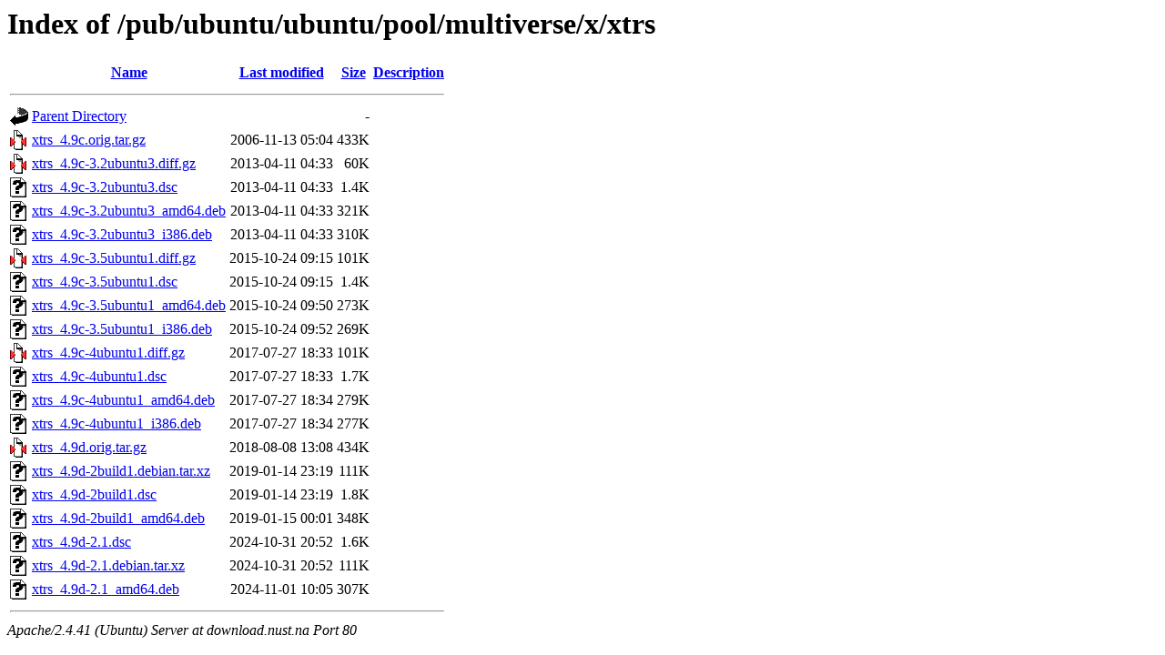

--- FILE ---
content_type: text/html;charset=UTF-8
request_url: http://download.nust.na/pub/ubuntu/ubuntu/pool/multiverse/x/xtrs/?C=M;O=A
body_size: 868
content:
<!DOCTYPE HTML PUBLIC "-//W3C//DTD HTML 3.2 Final//EN">
<html>
 <head>
  <title>Index of /pub/ubuntu/ubuntu/pool/multiverse/x/xtrs</title>
 </head>
 <body>
<h1>Index of /pub/ubuntu/ubuntu/pool/multiverse/x/xtrs</h1>
  <table>
   <tr><th valign="top"><img src="/icons/blank.gif" alt="[ICO]"></th><th><a href="?C=N;O=A">Name</a></th><th><a href="?C=M;O=D">Last modified</a></th><th><a href="?C=S;O=A">Size</a></th><th><a href="?C=D;O=A">Description</a></th></tr>
   <tr><th colspan="5"><hr></th></tr>
<tr><td valign="top"><img src="/icons/back.gif" alt="[PARENTDIR]"></td><td><a href="/pub/ubuntu/ubuntu/pool/multiverse/x/">Parent Directory</a></td><td>&nbsp;</td><td align="right">  - </td><td>&nbsp;</td></tr>
<tr><td valign="top"><img src="/icons/compressed.gif" alt="[   ]"></td><td><a href="xtrs_4.9c.orig.tar.gz">xtrs_4.9c.orig.tar.gz</a></td><td align="right">2006-11-13 05:04  </td><td align="right">433K</td><td>&nbsp;</td></tr>
<tr><td valign="top"><img src="/icons/compressed.gif" alt="[   ]"></td><td><a href="xtrs_4.9c-3.2ubuntu3.diff.gz">xtrs_4.9c-3.2ubuntu3.diff.gz</a></td><td align="right">2013-04-11 04:33  </td><td align="right"> 60K</td><td>&nbsp;</td></tr>
<tr><td valign="top"><img src="/icons/unknown.gif" alt="[   ]"></td><td><a href="xtrs_4.9c-3.2ubuntu3.dsc">xtrs_4.9c-3.2ubuntu3.dsc</a></td><td align="right">2013-04-11 04:33  </td><td align="right">1.4K</td><td>&nbsp;</td></tr>
<tr><td valign="top"><img src="/icons/unknown.gif" alt="[   ]"></td><td><a href="xtrs_4.9c-3.2ubuntu3_amd64.deb">xtrs_4.9c-3.2ubuntu3_amd64.deb</a></td><td align="right">2013-04-11 04:33  </td><td align="right">321K</td><td>&nbsp;</td></tr>
<tr><td valign="top"><img src="/icons/unknown.gif" alt="[   ]"></td><td><a href="xtrs_4.9c-3.2ubuntu3_i386.deb">xtrs_4.9c-3.2ubuntu3_i386.deb</a></td><td align="right">2013-04-11 04:33  </td><td align="right">310K</td><td>&nbsp;</td></tr>
<tr><td valign="top"><img src="/icons/compressed.gif" alt="[   ]"></td><td><a href="xtrs_4.9c-3.5ubuntu1.diff.gz">xtrs_4.9c-3.5ubuntu1.diff.gz</a></td><td align="right">2015-10-24 09:15  </td><td align="right">101K</td><td>&nbsp;</td></tr>
<tr><td valign="top"><img src="/icons/unknown.gif" alt="[   ]"></td><td><a href="xtrs_4.9c-3.5ubuntu1.dsc">xtrs_4.9c-3.5ubuntu1.dsc</a></td><td align="right">2015-10-24 09:15  </td><td align="right">1.4K</td><td>&nbsp;</td></tr>
<tr><td valign="top"><img src="/icons/unknown.gif" alt="[   ]"></td><td><a href="xtrs_4.9c-3.5ubuntu1_amd64.deb">xtrs_4.9c-3.5ubuntu1_amd64.deb</a></td><td align="right">2015-10-24 09:50  </td><td align="right">273K</td><td>&nbsp;</td></tr>
<tr><td valign="top"><img src="/icons/unknown.gif" alt="[   ]"></td><td><a href="xtrs_4.9c-3.5ubuntu1_i386.deb">xtrs_4.9c-3.5ubuntu1_i386.deb</a></td><td align="right">2015-10-24 09:52  </td><td align="right">269K</td><td>&nbsp;</td></tr>
<tr><td valign="top"><img src="/icons/compressed.gif" alt="[   ]"></td><td><a href="xtrs_4.9c-4ubuntu1.diff.gz">xtrs_4.9c-4ubuntu1.diff.gz</a></td><td align="right">2017-07-27 18:33  </td><td align="right">101K</td><td>&nbsp;</td></tr>
<tr><td valign="top"><img src="/icons/unknown.gif" alt="[   ]"></td><td><a href="xtrs_4.9c-4ubuntu1.dsc">xtrs_4.9c-4ubuntu1.dsc</a></td><td align="right">2017-07-27 18:33  </td><td align="right">1.7K</td><td>&nbsp;</td></tr>
<tr><td valign="top"><img src="/icons/unknown.gif" alt="[   ]"></td><td><a href="xtrs_4.9c-4ubuntu1_amd64.deb">xtrs_4.9c-4ubuntu1_amd64.deb</a></td><td align="right">2017-07-27 18:34  </td><td align="right">279K</td><td>&nbsp;</td></tr>
<tr><td valign="top"><img src="/icons/unknown.gif" alt="[   ]"></td><td><a href="xtrs_4.9c-4ubuntu1_i386.deb">xtrs_4.9c-4ubuntu1_i386.deb</a></td><td align="right">2017-07-27 18:34  </td><td align="right">277K</td><td>&nbsp;</td></tr>
<tr><td valign="top"><img src="/icons/compressed.gif" alt="[   ]"></td><td><a href="xtrs_4.9d.orig.tar.gz">xtrs_4.9d.orig.tar.gz</a></td><td align="right">2018-08-08 13:08  </td><td align="right">434K</td><td>&nbsp;</td></tr>
<tr><td valign="top"><img src="/icons/unknown.gif" alt="[   ]"></td><td><a href="xtrs_4.9d-2build1.debian.tar.xz">xtrs_4.9d-2build1.debian.tar.xz</a></td><td align="right">2019-01-14 23:19  </td><td align="right">111K</td><td>&nbsp;</td></tr>
<tr><td valign="top"><img src="/icons/unknown.gif" alt="[   ]"></td><td><a href="xtrs_4.9d-2build1.dsc">xtrs_4.9d-2build1.dsc</a></td><td align="right">2019-01-14 23:19  </td><td align="right">1.8K</td><td>&nbsp;</td></tr>
<tr><td valign="top"><img src="/icons/unknown.gif" alt="[   ]"></td><td><a href="xtrs_4.9d-2build1_amd64.deb">xtrs_4.9d-2build1_amd64.deb</a></td><td align="right">2019-01-15 00:01  </td><td align="right">348K</td><td>&nbsp;</td></tr>
<tr><td valign="top"><img src="/icons/unknown.gif" alt="[   ]"></td><td><a href="xtrs_4.9d-2.1.dsc">xtrs_4.9d-2.1.dsc</a></td><td align="right">2024-10-31 20:52  </td><td align="right">1.6K</td><td>&nbsp;</td></tr>
<tr><td valign="top"><img src="/icons/unknown.gif" alt="[   ]"></td><td><a href="xtrs_4.9d-2.1.debian.tar.xz">xtrs_4.9d-2.1.debian.tar.xz</a></td><td align="right">2024-10-31 20:52  </td><td align="right">111K</td><td>&nbsp;</td></tr>
<tr><td valign="top"><img src="/icons/unknown.gif" alt="[   ]"></td><td><a href="xtrs_4.9d-2.1_amd64.deb">xtrs_4.9d-2.1_amd64.deb</a></td><td align="right">2024-11-01 10:05  </td><td align="right">307K</td><td>&nbsp;</td></tr>
   <tr><th colspan="5"><hr></th></tr>
</table>
<address>Apache/2.4.41 (Ubuntu) Server at download.nust.na Port 80</address>
</body></html>
